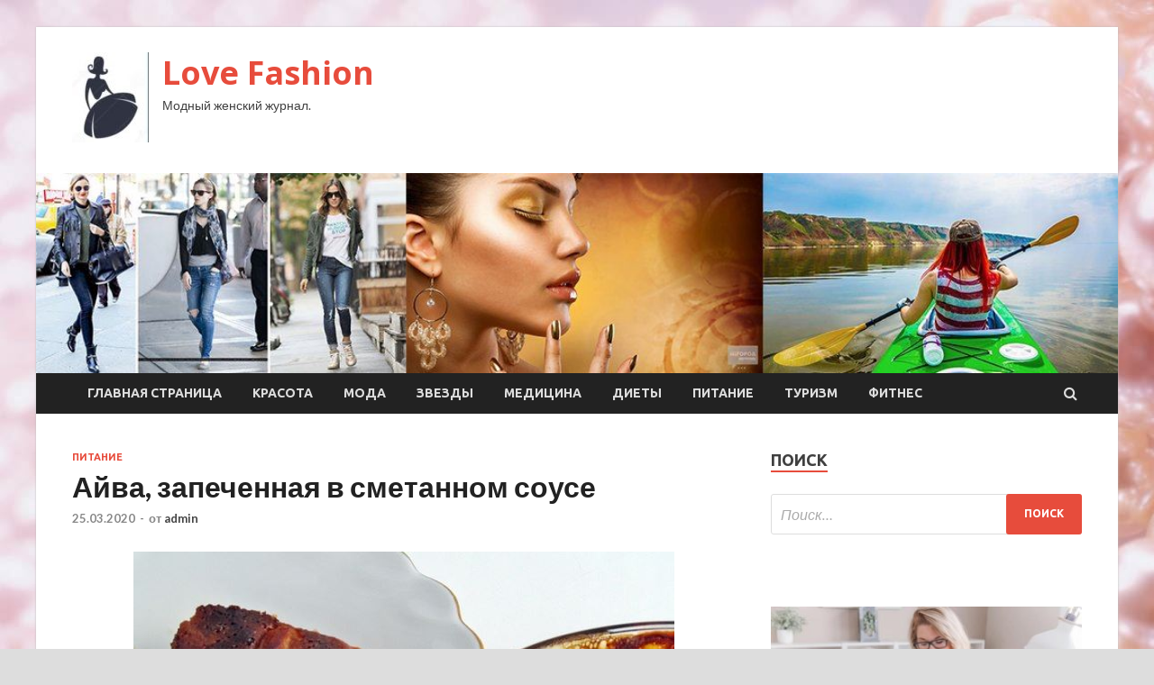

--- FILE ---
content_type: text/html; charset=UTF-8
request_url: http://ilovee.ru/pitanie/aiva-zapechennaia-v-smetannom-soyse.html
body_size: 13770
content:
<!DOCTYPE html>
<html lang="ru-RU">
<head>
<meta charset="UTF-8">
<meta name="viewport" content="width=device-width, initial-scale=1">
<link rel="profile" href="http://gmpg.org/xfn/11">

<title>Айва, запеченная в сметанном соусе &#8212; Love Fashion</title>
<meta name='robots' content='max-image-preview:large' />
<link rel='dns-prefetch' href='//fonts.googleapis.com' />
<link rel="alternate" title="oEmbed (JSON)" type="application/json+oembed" href="http://ilovee.ru/wp-json/oembed/1.0/embed?url=http%3A%2F%2Filovee.ru%2Fpitanie%2Faiva-zapechennaia-v-smetannom-soyse.html" />
<link rel="alternate" title="oEmbed (XML)" type="text/xml+oembed" href="http://ilovee.ru/wp-json/oembed/1.0/embed?url=http%3A%2F%2Filovee.ru%2Fpitanie%2Faiva-zapechennaia-v-smetannom-soyse.html&#038;format=xml" />
<style id='wp-img-auto-sizes-contain-inline-css' type='text/css'>
img:is([sizes=auto i],[sizes^="auto," i]){contain-intrinsic-size:3000px 1500px}
/*# sourceURL=wp-img-auto-sizes-contain-inline-css */
</style>
<style id='wp-block-library-inline-css' type='text/css'>
:root{--wp-block-synced-color:#7a00df;--wp-block-synced-color--rgb:122,0,223;--wp-bound-block-color:var(--wp-block-synced-color);--wp-editor-canvas-background:#ddd;--wp-admin-theme-color:#007cba;--wp-admin-theme-color--rgb:0,124,186;--wp-admin-theme-color-darker-10:#006ba1;--wp-admin-theme-color-darker-10--rgb:0,107,160.5;--wp-admin-theme-color-darker-20:#005a87;--wp-admin-theme-color-darker-20--rgb:0,90,135;--wp-admin-border-width-focus:2px}@media (min-resolution:192dpi){:root{--wp-admin-border-width-focus:1.5px}}.wp-element-button{cursor:pointer}:root .has-very-light-gray-background-color{background-color:#eee}:root .has-very-dark-gray-background-color{background-color:#313131}:root .has-very-light-gray-color{color:#eee}:root .has-very-dark-gray-color{color:#313131}:root .has-vivid-green-cyan-to-vivid-cyan-blue-gradient-background{background:linear-gradient(135deg,#00d084,#0693e3)}:root .has-purple-crush-gradient-background{background:linear-gradient(135deg,#34e2e4,#4721fb 50%,#ab1dfe)}:root .has-hazy-dawn-gradient-background{background:linear-gradient(135deg,#faaca8,#dad0ec)}:root .has-subdued-olive-gradient-background{background:linear-gradient(135deg,#fafae1,#67a671)}:root .has-atomic-cream-gradient-background{background:linear-gradient(135deg,#fdd79a,#004a59)}:root .has-nightshade-gradient-background{background:linear-gradient(135deg,#330968,#31cdcf)}:root .has-midnight-gradient-background{background:linear-gradient(135deg,#020381,#2874fc)}:root{--wp--preset--font-size--normal:16px;--wp--preset--font-size--huge:42px}.has-regular-font-size{font-size:1em}.has-larger-font-size{font-size:2.625em}.has-normal-font-size{font-size:var(--wp--preset--font-size--normal)}.has-huge-font-size{font-size:var(--wp--preset--font-size--huge)}.has-text-align-center{text-align:center}.has-text-align-left{text-align:left}.has-text-align-right{text-align:right}.has-fit-text{white-space:nowrap!important}#end-resizable-editor-section{display:none}.aligncenter{clear:both}.items-justified-left{justify-content:flex-start}.items-justified-center{justify-content:center}.items-justified-right{justify-content:flex-end}.items-justified-space-between{justify-content:space-between}.screen-reader-text{border:0;clip-path:inset(50%);height:1px;margin:-1px;overflow:hidden;padding:0;position:absolute;width:1px;word-wrap:normal!important}.screen-reader-text:focus{background-color:#ddd;clip-path:none;color:#444;display:block;font-size:1em;height:auto;left:5px;line-height:normal;padding:15px 23px 14px;text-decoration:none;top:5px;width:auto;z-index:100000}html :where(.has-border-color){border-style:solid}html :where([style*=border-top-color]){border-top-style:solid}html :where([style*=border-right-color]){border-right-style:solid}html :where([style*=border-bottom-color]){border-bottom-style:solid}html :where([style*=border-left-color]){border-left-style:solid}html :where([style*=border-width]){border-style:solid}html :where([style*=border-top-width]){border-top-style:solid}html :where([style*=border-right-width]){border-right-style:solid}html :where([style*=border-bottom-width]){border-bottom-style:solid}html :where([style*=border-left-width]){border-left-style:solid}html :where(img[class*=wp-image-]){height:auto;max-width:100%}:where(figure){margin:0 0 1em}html :where(.is-position-sticky){--wp-admin--admin-bar--position-offset:var(--wp-admin--admin-bar--height,0px)}@media screen and (max-width:600px){html :where(.is-position-sticky){--wp-admin--admin-bar--position-offset:0px}}

/*# sourceURL=wp-block-library-inline-css */
</style><style id='global-styles-inline-css' type='text/css'>
:root{--wp--preset--aspect-ratio--square: 1;--wp--preset--aspect-ratio--4-3: 4/3;--wp--preset--aspect-ratio--3-4: 3/4;--wp--preset--aspect-ratio--3-2: 3/2;--wp--preset--aspect-ratio--2-3: 2/3;--wp--preset--aspect-ratio--16-9: 16/9;--wp--preset--aspect-ratio--9-16: 9/16;--wp--preset--color--black: #000000;--wp--preset--color--cyan-bluish-gray: #abb8c3;--wp--preset--color--white: #ffffff;--wp--preset--color--pale-pink: #f78da7;--wp--preset--color--vivid-red: #cf2e2e;--wp--preset--color--luminous-vivid-orange: #ff6900;--wp--preset--color--luminous-vivid-amber: #fcb900;--wp--preset--color--light-green-cyan: #7bdcb5;--wp--preset--color--vivid-green-cyan: #00d084;--wp--preset--color--pale-cyan-blue: #8ed1fc;--wp--preset--color--vivid-cyan-blue: #0693e3;--wp--preset--color--vivid-purple: #9b51e0;--wp--preset--gradient--vivid-cyan-blue-to-vivid-purple: linear-gradient(135deg,rgb(6,147,227) 0%,rgb(155,81,224) 100%);--wp--preset--gradient--light-green-cyan-to-vivid-green-cyan: linear-gradient(135deg,rgb(122,220,180) 0%,rgb(0,208,130) 100%);--wp--preset--gradient--luminous-vivid-amber-to-luminous-vivid-orange: linear-gradient(135deg,rgb(252,185,0) 0%,rgb(255,105,0) 100%);--wp--preset--gradient--luminous-vivid-orange-to-vivid-red: linear-gradient(135deg,rgb(255,105,0) 0%,rgb(207,46,46) 100%);--wp--preset--gradient--very-light-gray-to-cyan-bluish-gray: linear-gradient(135deg,rgb(238,238,238) 0%,rgb(169,184,195) 100%);--wp--preset--gradient--cool-to-warm-spectrum: linear-gradient(135deg,rgb(74,234,220) 0%,rgb(151,120,209) 20%,rgb(207,42,186) 40%,rgb(238,44,130) 60%,rgb(251,105,98) 80%,rgb(254,248,76) 100%);--wp--preset--gradient--blush-light-purple: linear-gradient(135deg,rgb(255,206,236) 0%,rgb(152,150,240) 100%);--wp--preset--gradient--blush-bordeaux: linear-gradient(135deg,rgb(254,205,165) 0%,rgb(254,45,45) 50%,rgb(107,0,62) 100%);--wp--preset--gradient--luminous-dusk: linear-gradient(135deg,rgb(255,203,112) 0%,rgb(199,81,192) 50%,rgb(65,88,208) 100%);--wp--preset--gradient--pale-ocean: linear-gradient(135deg,rgb(255,245,203) 0%,rgb(182,227,212) 50%,rgb(51,167,181) 100%);--wp--preset--gradient--electric-grass: linear-gradient(135deg,rgb(202,248,128) 0%,rgb(113,206,126) 100%);--wp--preset--gradient--midnight: linear-gradient(135deg,rgb(2,3,129) 0%,rgb(40,116,252) 100%);--wp--preset--font-size--small: 13px;--wp--preset--font-size--medium: 20px;--wp--preset--font-size--large: 36px;--wp--preset--font-size--x-large: 42px;--wp--preset--spacing--20: 0.44rem;--wp--preset--spacing--30: 0.67rem;--wp--preset--spacing--40: 1rem;--wp--preset--spacing--50: 1.5rem;--wp--preset--spacing--60: 2.25rem;--wp--preset--spacing--70: 3.38rem;--wp--preset--spacing--80: 5.06rem;--wp--preset--shadow--natural: 6px 6px 9px rgba(0, 0, 0, 0.2);--wp--preset--shadow--deep: 12px 12px 50px rgba(0, 0, 0, 0.4);--wp--preset--shadow--sharp: 6px 6px 0px rgba(0, 0, 0, 0.2);--wp--preset--shadow--outlined: 6px 6px 0px -3px rgb(255, 255, 255), 6px 6px rgb(0, 0, 0);--wp--preset--shadow--crisp: 6px 6px 0px rgb(0, 0, 0);}:where(.is-layout-flex){gap: 0.5em;}:where(.is-layout-grid){gap: 0.5em;}body .is-layout-flex{display: flex;}.is-layout-flex{flex-wrap: wrap;align-items: center;}.is-layout-flex > :is(*, div){margin: 0;}body .is-layout-grid{display: grid;}.is-layout-grid > :is(*, div){margin: 0;}:where(.wp-block-columns.is-layout-flex){gap: 2em;}:where(.wp-block-columns.is-layout-grid){gap: 2em;}:where(.wp-block-post-template.is-layout-flex){gap: 1.25em;}:where(.wp-block-post-template.is-layout-grid){gap: 1.25em;}.has-black-color{color: var(--wp--preset--color--black) !important;}.has-cyan-bluish-gray-color{color: var(--wp--preset--color--cyan-bluish-gray) !important;}.has-white-color{color: var(--wp--preset--color--white) !important;}.has-pale-pink-color{color: var(--wp--preset--color--pale-pink) !important;}.has-vivid-red-color{color: var(--wp--preset--color--vivid-red) !important;}.has-luminous-vivid-orange-color{color: var(--wp--preset--color--luminous-vivid-orange) !important;}.has-luminous-vivid-amber-color{color: var(--wp--preset--color--luminous-vivid-amber) !important;}.has-light-green-cyan-color{color: var(--wp--preset--color--light-green-cyan) !important;}.has-vivid-green-cyan-color{color: var(--wp--preset--color--vivid-green-cyan) !important;}.has-pale-cyan-blue-color{color: var(--wp--preset--color--pale-cyan-blue) !important;}.has-vivid-cyan-blue-color{color: var(--wp--preset--color--vivid-cyan-blue) !important;}.has-vivid-purple-color{color: var(--wp--preset--color--vivid-purple) !important;}.has-black-background-color{background-color: var(--wp--preset--color--black) !important;}.has-cyan-bluish-gray-background-color{background-color: var(--wp--preset--color--cyan-bluish-gray) !important;}.has-white-background-color{background-color: var(--wp--preset--color--white) !important;}.has-pale-pink-background-color{background-color: var(--wp--preset--color--pale-pink) !important;}.has-vivid-red-background-color{background-color: var(--wp--preset--color--vivid-red) !important;}.has-luminous-vivid-orange-background-color{background-color: var(--wp--preset--color--luminous-vivid-orange) !important;}.has-luminous-vivid-amber-background-color{background-color: var(--wp--preset--color--luminous-vivid-amber) !important;}.has-light-green-cyan-background-color{background-color: var(--wp--preset--color--light-green-cyan) !important;}.has-vivid-green-cyan-background-color{background-color: var(--wp--preset--color--vivid-green-cyan) !important;}.has-pale-cyan-blue-background-color{background-color: var(--wp--preset--color--pale-cyan-blue) !important;}.has-vivid-cyan-blue-background-color{background-color: var(--wp--preset--color--vivid-cyan-blue) !important;}.has-vivid-purple-background-color{background-color: var(--wp--preset--color--vivid-purple) !important;}.has-black-border-color{border-color: var(--wp--preset--color--black) !important;}.has-cyan-bluish-gray-border-color{border-color: var(--wp--preset--color--cyan-bluish-gray) !important;}.has-white-border-color{border-color: var(--wp--preset--color--white) !important;}.has-pale-pink-border-color{border-color: var(--wp--preset--color--pale-pink) !important;}.has-vivid-red-border-color{border-color: var(--wp--preset--color--vivid-red) !important;}.has-luminous-vivid-orange-border-color{border-color: var(--wp--preset--color--luminous-vivid-orange) !important;}.has-luminous-vivid-amber-border-color{border-color: var(--wp--preset--color--luminous-vivid-amber) !important;}.has-light-green-cyan-border-color{border-color: var(--wp--preset--color--light-green-cyan) !important;}.has-vivid-green-cyan-border-color{border-color: var(--wp--preset--color--vivid-green-cyan) !important;}.has-pale-cyan-blue-border-color{border-color: var(--wp--preset--color--pale-cyan-blue) !important;}.has-vivid-cyan-blue-border-color{border-color: var(--wp--preset--color--vivid-cyan-blue) !important;}.has-vivid-purple-border-color{border-color: var(--wp--preset--color--vivid-purple) !important;}.has-vivid-cyan-blue-to-vivid-purple-gradient-background{background: var(--wp--preset--gradient--vivid-cyan-blue-to-vivid-purple) !important;}.has-light-green-cyan-to-vivid-green-cyan-gradient-background{background: var(--wp--preset--gradient--light-green-cyan-to-vivid-green-cyan) !important;}.has-luminous-vivid-amber-to-luminous-vivid-orange-gradient-background{background: var(--wp--preset--gradient--luminous-vivid-amber-to-luminous-vivid-orange) !important;}.has-luminous-vivid-orange-to-vivid-red-gradient-background{background: var(--wp--preset--gradient--luminous-vivid-orange-to-vivid-red) !important;}.has-very-light-gray-to-cyan-bluish-gray-gradient-background{background: var(--wp--preset--gradient--very-light-gray-to-cyan-bluish-gray) !important;}.has-cool-to-warm-spectrum-gradient-background{background: var(--wp--preset--gradient--cool-to-warm-spectrum) !important;}.has-blush-light-purple-gradient-background{background: var(--wp--preset--gradient--blush-light-purple) !important;}.has-blush-bordeaux-gradient-background{background: var(--wp--preset--gradient--blush-bordeaux) !important;}.has-luminous-dusk-gradient-background{background: var(--wp--preset--gradient--luminous-dusk) !important;}.has-pale-ocean-gradient-background{background: var(--wp--preset--gradient--pale-ocean) !important;}.has-electric-grass-gradient-background{background: var(--wp--preset--gradient--electric-grass) !important;}.has-midnight-gradient-background{background: var(--wp--preset--gradient--midnight) !important;}.has-small-font-size{font-size: var(--wp--preset--font-size--small) !important;}.has-medium-font-size{font-size: var(--wp--preset--font-size--medium) !important;}.has-large-font-size{font-size: var(--wp--preset--font-size--large) !important;}.has-x-large-font-size{font-size: var(--wp--preset--font-size--x-large) !important;}
/*# sourceURL=global-styles-inline-css */
</style>

<style id='classic-theme-styles-inline-css' type='text/css'>
/*! This file is auto-generated */
.wp-block-button__link{color:#fff;background-color:#32373c;border-radius:9999px;box-shadow:none;text-decoration:none;padding:calc(.667em + 2px) calc(1.333em + 2px);font-size:1.125em}.wp-block-file__button{background:#32373c;color:#fff;text-decoration:none}
/*# sourceURL=/wp-includes/css/classic-themes.min.css */
</style>
<link rel='stylesheet' id='hitmag-style-css' href='http://ilovee.ru/wp-content/themes/hitmag/style.css' type='text/css' media='all' />
<link rel='stylesheet' id='jquery-flexslider-css' href='http://ilovee.ru/wp-content/themes/hitmag/css/flexslider.css' type='text/css' media='screen' />
<link rel='stylesheet' id='jquery-magnific-popup-css' href='http://ilovee.ru/wp-content/themes/hitmag/css/magnific-popup.css' type='text/css' media='all' />
<script type="text/javascript" src="http://ilovee.ru/wp-includes/js/jquery/jquery.min.js" id="jquery-core-js"></script>
<script type="text/javascript" src="http://ilovee.ru/wp-includes/js/jquery/jquery-migrate.min.js" id="jquery-migrate-js"></script>
<script type="text/javascript" id="wp-disable-css-lazy-load-js-extra">
/* <![CDATA[ */
var WpDisableAsyncLinks = {"wp-disable-font-awesome":"http://ilovee.ru/wp-content/themes/hitmag/css/font-awesome.min.css","wp-disable-google-fonts":"//fonts.googleapis.com/css?family=Ubuntu:400,500,700|Lato:400,700,400italic,700italic|Open%20Sans:400,400italic,700&subset=latin,latin-ext"};
//# sourceURL=wp-disable-css-lazy-load-js-extra
/* ]]> */
</script>
<script type="text/javascript" src="http://ilovee.ru/wp-content/plugins/wp-disable/js/css-lazy-load.min.js" id="wp-disable-css-lazy-load-js"></script>
<link rel="canonical" href="http://ilovee.ru/pitanie/aiva-zapechennaia-v-smetannom-soyse.html" />
<style type="text/css" id="custom-background-css">
body.custom-background { background-image: url("http://ilovee.ru/wp-content/uploads/2020/03/woman.jpg"); background-position: left top; background-size: auto; background-repeat: repeat; background-attachment: scroll; }
</style>
	<link rel="icon" href="http://ilovee.ru/wp-content/uploads/2020/03/moda3-e1584252453858.jpg" sizes="32x32" />
<link rel="icon" href="http://ilovee.ru/wp-content/uploads/2020/03/moda3-e1584252453858.jpg" sizes="192x192" />
<link rel="apple-touch-icon" href="http://ilovee.ru/wp-content/uploads/2020/03/moda3-e1584252453858.jpg" />
<meta name="msapplication-TileImage" content="http://ilovee.ru/wp-content/uploads/2020/03/moda3-e1584252453858.jpg" />
</head>

<body class="wp-singular post-template-default single single-post postid-2942 single-format-standard custom-background wp-custom-logo wp-theme-hitmag th-right-sidebar">

<div id="page" class="site hitmag-wrapper">
	<a class="skip-link screen-reader-text" href="#content">Перейти к содержимому</a>

	<header id="masthead" class="site-header" role="banner">
		
		
		<div class="header-main-area">
			<div class="hm-container">
			<div class="site-branding">
				<div class="site-branding-content">
					<div class="hm-logo">
						<a href="http://ilovee.ru/" class="custom-logo-link" rel="home"><img width="85" height="100" src="http://ilovee.ru/wp-content/uploads/2020/03/moda3-e1584252453858.jpg" class="custom-logo" alt="Love Fashion" decoding="async" /></a>					</div><!-- .hm-logo -->

					<div class="hm-site-title">
													<p class="site-title"><a href="http://ilovee.ru/" rel="home">Love Fashion</a></p>
													<p class="site-description">Модный женский журнал.</p>
											</div><!-- .hm-site-title -->
				</div><!-- .site-branding-content -->
			</div><!-- .site-branding -->

						</div><!-- .hm-container -->
		</div><!-- .header-main-area -->

		<div class="hm-header-image"><img src="http://ilovee.ru/wp-content/uploads/2020/03/love_fashion_croped.jpg" height="199" width="1076" alt="" /></div>
		<div class="hm-nav-container">
			<nav id="site-navigation" class="main-navigation" role="navigation">
				<div class="hm-container">
				<div class="menu-glavnoe-menyu-container"><ul id="primary-menu" class="menu"><li id="menu-item-16" class="menu-item menu-item-type-custom menu-item-object-custom menu-item-home menu-item-16"><a href="http://ilovee.ru/">Главная страница</a></li>
<li id="menu-item-138" class="menu-item menu-item-type-taxonomy menu-item-object-category menu-item-138"><a href="http://ilovee.ru/category/krasota">Красота</a></li>
<li id="menu-item-137" class="menu-item menu-item-type-taxonomy menu-item-object-category menu-item-137"><a href="http://ilovee.ru/category/moda">Мода</a></li>
<li id="menu-item-141" class="menu-item menu-item-type-taxonomy menu-item-object-category menu-item-141"><a href="http://ilovee.ru/category/zvezdy">Звезды</a></li>
<li id="menu-item-134" class="menu-item menu-item-type-taxonomy menu-item-object-category menu-item-134"><a href="http://ilovee.ru/category/medicina">Медицина</a></li>
<li id="menu-item-136" class="menu-item menu-item-type-taxonomy menu-item-object-category menu-item-136"><a href="http://ilovee.ru/category/diety">Диеты</a></li>
<li id="menu-item-135" class="menu-item menu-item-type-taxonomy menu-item-object-category current-post-ancestor current-menu-parent current-post-parent menu-item-135"><a href="http://ilovee.ru/category/pitanie">Питание</a></li>
<li id="menu-item-139" class="menu-item menu-item-type-taxonomy menu-item-object-category menu-item-139"><a href="http://ilovee.ru/category/turizm">Туризм</a></li>
<li id="menu-item-140" class="menu-item menu-item-type-taxonomy menu-item-object-category menu-item-140"><a href="http://ilovee.ru/category/fitnes">Фитнес</a></li>
</ul></div>
									<div class="hm-search-button-icon"></div>
					<div class="hm-search-box-container">
						<div class="hm-search-box">
							<form role="search" method="get" class="search-form" action="http://ilovee.ru/">
				<label>
					<span class="screen-reader-text">Найти:</span>
					<input type="search" class="search-field" placeholder="Поиск&hellip;" value="" name="s" />
				</label>
				<input type="submit" class="search-submit" value="Поиск" />
			</form>						</div><!-- th-search-box -->
					</div><!-- .th-search-box-container -->
								</div><!-- .hm-container -->
			</nav><!-- #site-navigation -->
			<a href="#" class="navbutton" id="main-nav-button">Главное меню</a>
			<div class="responsive-mainnav"></div>
		</div><!-- .hm-nav-container -->

		
	</header><!-- #masthead -->

	<div id="content" class="site-content">
		<div class="hm-container">

	<div id="primary" class="content-area">
		<main id="main" class="site-main" role="main">

		
<article id="post-2942" class="hitmag-single post-2942 post type-post status-publish format-standard has-post-thumbnail hentry category-pitanie">
	<header class="entry-header">
		<div class="cat-links"><a href="http://ilovee.ru/category/pitanie" rel="category tag">Питание</a></div><h1 class="entry-title">Айва, запеченная в сметанном соусе</h1>		<div class="entry-meta">
			<span class="posted-on"><a href="http://ilovee.ru/pitanie/aiva-zapechennaia-v-smetannom-soyse.html" rel="bookmark"><time class="entry-date published updated" datetime="2020-03-25T20:00:11+03:00">25.03.2020</time></a></span><span class="meta-sep"> - </span><span class="byline"> от <span class="author vcard"><a class="url fn n" href="http://ilovee.ru/author/admin">admin</a></span></span>		</div><!-- .entry-meta -->
		
	</header><!-- .entry-header -->
	
	

	<div class="entry-content">
		<p> <img decoding="async" alt="Айва, запеченная в сметанном соусе" src="/wp-content/uploads/2020/03/a320f18f5b2e91ecbadda465e607e8f5.jpg" class="aligncenter" /></p>
<p>Еще один десерт из книги Праздничный стол. Он предлагается в меню осеннего обеда, после сельди с овощами и майонезом, супа из гуся и беф-строганов с картофелем &quot;пайль&quot;. Легкий, нежный, вкусный, ароматный десерт. Айва запекается вместе с апельсиновыми цукатами под <span id="more-2942"></span>сметанным соусом. Таким образом можно готовить и другие твердые фрукты.</p>
<p>
    Категория:</p>
<p>          Десерты</p>
<p>          Фруктовые десерты</p>
<h2>Ингредиенты для &laquo;Айва, запеченная в сметанном соусе&raquo;:</h2>
<ul>
<li>
<p>                  Айва</p>
<p>                          &mdash;<br />
              3 шт
                                  </li>
<li>
<p>                  Апельсин</p>
<p>            (корка)<br />
                          &mdash;<br />
              1 шт
                                  </li>
<li>
<p>                  Сахар</p>
<p>                          &mdash;<br />
              1 стак.
                                  </li>
<li>
<p>                  Сметана</p>
<p>                          &mdash;<br />
              250 г
                                  </li>
<li>
<p>                  Мука пшеничная</p>
<p>                /</p>
<p>                  Мука</p>
<p>                          &mdash;<br />
              1 ч. л.
                                  </li>
<li>
<p>                  Ванильный сахар</p>
<p>                          &mdash;<br />
               по вкусу
                                  </li>
<li>
<p>                  Яйцо куриное</p>
<p>                          &mdash;<br />
              2 шт
                                  </li>
</ul>
<h2>Пищевая и энергетическая ценность:</h2>
<p>            <strong>Готового блюда</strong></p>
<p>            ккал<br />
            <br />
            <strong><br />
                1817.3 ккал<br />
            </strong></p>
<p>            белки<br />
            <br />
            <strong><br />
                25.3 г<br />
            </strong></p>
<p>            жиры<br />
            <br />
            <strong><br />
                63.9 г<br />
            </strong></p>
<p>            углеводы<br />
            <br />
            <strong><br />
                288.3 г<br />
            </strong></p>
<p>            <strong>100 г блюда</strong></p>
<p>          ккал<br /><strong>169.8 ккал</strong><br />
          белки<br /><strong>2.4 г</strong><br />
          жиры<br /><strong>6 г</strong><br />
          углеводы<br /><strong>26.9 г</strong></p>
<h2>Рецепт &laquo;Айва, запеченная в сметанном соусе&raquo;:</h2>
<p>    <iframe width="459" height="344" src="https://www.youtube.com/embed/geMWw1C7cJU?feature=oembed" frameborder="0" allow="accelerometer; autoplay; encrypted-media; gyroscope; picture-in-picture" allowfullscreen></iframe></p>
<p>Апельсиновую корку мелко порезать и положить в морозильник на ночь, чтобы убрать горечь. Залить водой с сахаром и сварить до мягкости. Айву очистить и порезать на кусочки. Залить водой и отварить до мягкости. Воду слить. Для соуса смешать в миске яйцо, сахар, муку, ваниль, сметану. Выложить айву и цукаты в форму, залить сметанной заливкой и запечь в духовке на 180 градусов до румяной корочки, примерно минут 40. Подавать холодным в той же форме. Можно сразу делать в порционных формочках.</p>
<p>Источник: <a href="https://www.povarenok.ru/recipes/show/163735/">povarenok.ru</a> </p>
	</div><!-- .entry-content -->

	<footer class="entry-footer">
			</footer><!-- .entry-footer -->
</article><!-- #post-## -->

    <div class="hm-related-posts">
    
    <div class="wt-container">
        <h4 class="widget-title">Похожие записи</h4>
    </div>

    <div class="hmrp-container">

        
                <div class="hm-rel-post">
                    <a href="http://ilovee.ru/pitanie/pechene-afrikanskie-kameshki.html" rel="bookmark" title="Печенье «Африканские камешки»">
                        <img width="348" height="215" src="http://ilovee.ru/wp-content/uploads/2020/03/e26049665f90744aca9ec2de38d3ec4f-348x215.jpg" class="attachment-hitmag-grid size-hitmag-grid wp-post-image" alt="" decoding="async" fetchpriority="high" />                    </a>
                    <h3 class="post-title">
                        <a href="http://ilovee.ru/pitanie/pechene-afrikanskie-kameshki.html" rel="bookmark" title="Печенье «Африканские камешки»">
                            Печенье «Африканские камешки»                        </a>
                    </h3>
                    <p class="hms-meta"><time class="entry-date published updated" datetime="2020-03-27T04:00:07+03:00">27.03.2020</time></p>
                </div>
            
            
                <div class="hm-rel-post">
                    <a href="http://ilovee.ru/pitanie/shokoladnye-keksy-s-tvorojnoi-nachinkoi.html" rel="bookmark" title="Шоколадные кексы с творожной начинкой">
                        <img width="348" height="215" src="http://ilovee.ru/wp-content/uploads/2020/03/e8ad0b78c12cf12f35c835321ea51656-348x215.jpg" class="attachment-hitmag-grid size-hitmag-grid wp-post-image" alt="" decoding="async" />                    </a>
                    <h3 class="post-title">
                        <a href="http://ilovee.ru/pitanie/shokoladnye-keksy-s-tvorojnoi-nachinkoi.html" rel="bookmark" title="Шоколадные кексы с творожной начинкой">
                            Шоколадные кексы с творожной начинкой                        </a>
                    </h3>
                    <p class="hms-meta"><time class="entry-date published updated" datetime="2020-03-27T04:00:06+03:00">27.03.2020</time></p>
                </div>
            
            
                <div class="hm-rel-post">
                    <a href="http://ilovee.ru/pitanie/francyzskii-kartofelnyi-pirog.html" rel="bookmark" title="Французский картофельный пирог">
                        <img width="348" height="215" src="http://ilovee.ru/wp-content/uploads/2020/03/6ec9a0623d72246272ebfbbc1324888b-348x215.jpg" class="attachment-hitmag-grid size-hitmag-grid wp-post-image" alt="" decoding="async" loading="lazy" />                    </a>
                    <h3 class="post-title">
                        <a href="http://ilovee.ru/pitanie/francyzskii-kartofelnyi-pirog.html" rel="bookmark" title="Французский картофельный пирог">
                            Французский картофельный пирог                        </a>
                    </h3>
                    <p class="hms-meta"><time class="entry-date published updated" datetime="2020-03-27T04:00:05+03:00">27.03.2020</time></p>
                </div>
            
            
    </div>
    </div>

    
	<nav class="navigation post-navigation" aria-label="Записи">
		<h2 class="screen-reader-text">Навигация по записям</h2>
		<div class="nav-links"><div class="nav-previous"><a href="http://ilovee.ru/pitanie/pashalnyi-kylich-s-apelsinovymi-cykatami.html" rel="prev"><span class="meta-nav" aria-hidden="true">Предыдущая статья</span> <span class="post-title">Пасхальный кулич с апельсиновыми цукатами</span></a></div><div class="nav-next"><a href="http://ilovee.ru/diety/pitevaia-dieta-chem-ona-horosha.html" rel="next"><span class="meta-nav" aria-hidden="true">Следующая статья</span> <span class="post-title">Питьевая диета, чем она хороша?</span></a></div></div>
	</nav><div class="hm-authorbox">

    <div class="hm-author-img">
        <img alt='' src='https://secure.gravatar.com/avatar/5fdb85cac86e45de2473cae2fb150b8501f466c267d3d07ed0727a97153d5b64?s=100&#038;d=mm&#038;r=g' srcset='https://secure.gravatar.com/avatar/5fdb85cac86e45de2473cae2fb150b8501f466c267d3d07ed0727a97153d5b64?s=200&#038;d=mm&#038;r=g 2x' class='avatar avatar-100 photo' height='100' width='100' loading='lazy' decoding='async'/>    </div>

    <div class="hm-author-content">
        <h4 class="author-name">О admin</h4>
        <p class="author-description"></p>
        <a class="author-posts-link" href="http://ilovee.ru/author/admin" title="admin">
            Посмотреть все записи автора admin &rarr;        </a>
    </div>

</div>
		</main><!-- #main -->
	</div><!-- #primary -->



<aside id="secondary" class="widget-area" role="complementary">
	<section id="search-3" class="widget widget_search"><h4 class="widget-title">Поиск</h4><form role="search" method="get" class="search-form" action="http://ilovee.ru/">
				<label>
					<span class="screen-reader-text">Найти:</span>
					<input type="search" class="search-field" placeholder="Поиск&hellip;" value="" name="s" />
				</label>
				<input type="submit" class="search-submit" value="Поиск" />
			</form></section><section id="execphp-2" class="widget widget_execphp">			<div class="execphpwidget"></div>
		</section><section id="hitmag_dual_category_posts-2" class="widget widget_hitmag_dual_category_posts">		<!-- Category 1 -->
		<div class="hm-dualc-left">
			
                                                                    
                        <div class="hmbd-post">
                                                            <a href="http://ilovee.ru/moda/vsegda-gotova-kak-vygliadet-otlichno-rabotaia-doma.html" title="Всегда готова: как выглядеть отлично, работая дома"><img width="348" height="215" src="http://ilovee.ru/wp-content/uploads/2020/03/210f96be63d1fb66329ef87b129d3917-348x215.jpg" class="attachment-hitmag-grid size-hitmag-grid wp-post-image" alt="" decoding="async" loading="lazy" /></a>
                            
                            <div class="cat-links"><a href="http://ilovee.ru/category/moda" rel="category tag">Мода</a></div>
                            <h3 class="hmb-entry-title"><a href="http://ilovee.ru/moda/vsegda-gotova-kak-vygliadet-otlichno-rabotaia-doma.html" rel="bookmark">Всегда готова: как выглядеть отлично, работая дома</a></h3>						

                            <div class="hmb-entry-meta">
                                <span class="posted-on"><a href="http://ilovee.ru/moda/vsegda-gotova-kak-vygliadet-otlichno-rabotaia-doma.html" rel="bookmark"><time class="entry-date published updated" datetime="2020-03-24T22:00:08+03:00">24.03.2020</time></a></span><span class="meta-sep"> - </span><span class="byline"> от <span class="author vcard"><a class="url fn n" href="http://ilovee.ru/author/admin">admin</a></span></span>                            </div><!-- .entry-meta -->

                            <div class="hmb-entry-summary"><p>домашняя одежда &#8212; это не всегда халат Фото: www.unsplash.com Многие работают «на удаленке» долгие годы, и уже успели приспособиться: когда перерыв на обед, как распределить нагрузку и успеть посвятить время &hellip; </p>
</div>
                        </div><!-- .hmbd-post -->

                                                                                                    <div class="hms-post">
                                                            <div class="hms-thumb">
                                    <a href="http://ilovee.ru/moda/stilnaia-shtychka-podbiraem-pravilnyu-obyv-pod-verhnuu-odejdy.html" rel="bookmark" title="Стильная штучка: подбираем правильную обувь под верхнюю одежду">	
                                        <img width="135" height="93" src="http://ilovee.ru/wp-content/uploads/2020/03/69afa04fd86098da1730e867e19d71ee-135x93.png" class="attachment-hitmag-thumbnail size-hitmag-thumbnail wp-post-image" alt="" decoding="async" loading="lazy" />                                    </a>
                                </div>
                                                        <div class="hms-details">
                                <h3 class="hms-title"><a href="http://ilovee.ru/moda/stilnaia-shtychka-podbiraem-pravilnyu-obyv-pod-verhnuu-odejdy.html" rel="bookmark">Стильная штучка: подбираем правильную обувь под верхнюю одежду</a></h3>                                <p class="hms-meta"><time class="entry-date published updated" datetime="2020-03-20T22:00:10+03:00">20.03.2020</time></p>
                            </div>
                        </div>
                                                                                                    <div class="hms-post">
                                                            <div class="hms-thumb">
                                    <a href="http://ilovee.ru/moda/solnechnoe-zatmenie-s-chem-nosit-jeltyi.html" rel="bookmark" title="Солнечное затмение: с чем носить желтый">	
                                        <img width="135" height="93" src="http://ilovee.ru/wp-content/uploads/2020/03/23f3f0b0bd367df7822232329d8b76d1-135x93.png" class="attachment-hitmag-thumbnail size-hitmag-thumbnail wp-post-image" alt="" decoding="async" loading="lazy" />                                    </a>
                                </div>
                                                        <div class="hms-details">
                                <h3 class="hms-title"><a href="http://ilovee.ru/moda/solnechnoe-zatmenie-s-chem-nosit-jeltyi.html" rel="bookmark">Солнечное затмение: с чем носить желтый</a></h3>                                <p class="hms-meta"><time class="entry-date published updated" datetime="2020-03-20T22:00:05+03:00">20.03.2020</time></p>
                            </div>
                        </div>
                                                                                                    <div class="hms-post">
                                                            <div class="hms-thumb">
                                    <a href="http://ilovee.ru/moda/polnyi-djingl-bells-kak-vybrat-nariad-na-novyi-god-esli-vremeni-net.html" rel="bookmark" title="Полный джингл беллс: как выбрать наряд на Новый год, если времени нет">	
                                        <img width="135" height="93" src="http://ilovee.ru/wp-content/uploads/2020/03/8e1ebdc63ddce6e221fa5250472becb9-135x93.jpg" class="attachment-hitmag-thumbnail size-hitmag-thumbnail wp-post-image" alt="" decoding="async" loading="lazy" />                                    </a>
                                </div>
                                                        <div class="hms-details">
                                <h3 class="hms-title"><a href="http://ilovee.ru/moda/polnyi-djingl-bells-kak-vybrat-nariad-na-novyi-god-esli-vremeni-net.html" rel="bookmark">Полный джингл беллс: как выбрать наряд на Новый год, если времени нет</a></h3>                                <p class="hms-meta"><time class="entry-date published updated" datetime="2020-03-20T14:00:18+03:00">20.03.2020</time></p>
                            </div>
                        </div>
                                                                                                    <div class="hms-post">
                                                            <div class="hms-thumb">
                                    <a href="http://ilovee.ru/moda/ylichnyi-stil-podbiraem-massivnye-armeiskie-botinki-i-dytye-pyhoviki.html" rel="bookmark" title="Уличный стиль: подбираем массивные армейские ботинки и дутые пуховики">	
                                        <img width="135" height="93" src="http://ilovee.ru/wp-content/uploads/2020/03/dbfb38f7cdcf27def2f1f16e4d616d7a-135x93.jpg" class="attachment-hitmag-thumbnail size-hitmag-thumbnail wp-post-image" alt="" decoding="async" loading="lazy" />                                    </a>
                                </div>
                                                        <div class="hms-details">
                                <h3 class="hms-title"><a href="http://ilovee.ru/moda/ylichnyi-stil-podbiraem-massivnye-armeiskie-botinki-i-dytye-pyhoviki.html" rel="bookmark">Уличный стиль: подбираем массивные армейские ботинки и дутые пуховики</a></h3>                                <p class="hms-meta"><time class="entry-date published updated" datetime="2020-03-20T14:00:14+03:00">20.03.2020</time></p>
                            </div>
                        </div>
                                                                                                    <div class="hms-post">
                                                            <div class="hms-thumb">
                                    <a href="http://ilovee.ru/moda/porvite-v-klochia-5-veshei-kotorye-vyshli-iz-mody-v-etom-sezone.html" rel="bookmark" title="Порвите в клочья: 5 вещей, которые вышли из моды в этом сезоне">	
                                        <img width="135" height="93" src="http://ilovee.ru/wp-content/uploads/2020/03/ff2a6aaeba0190bd105c45fb66406152-135x93.jpg" class="attachment-hitmag-thumbnail size-hitmag-thumbnail wp-post-image" alt="" decoding="async" loading="lazy" />                                    </a>
                                </div>
                                                        <div class="hms-details">
                                <h3 class="hms-title"><a href="http://ilovee.ru/moda/porvite-v-klochia-5-veshei-kotorye-vyshli-iz-mody-v-etom-sezone.html" rel="bookmark">Порвите в клочья: 5 вещей, которые вышли из моды в этом сезоне</a></h3>                                <p class="hms-meta"><time class="entry-date published updated" datetime="2020-03-20T14:00:10+03:00">20.03.2020</time></p>
                            </div>
                        </div>
                                                                                    
		</div><!-- .hm-dualc-left -->


		<!-- Category 2 -->

		<div class="hm-dualc-right">
			
							
                            
                    <div class="hmbd-post">
                                                    <a href="http://ilovee.ru/krasota/budjetnaia-kosmetika-kotoraia-vytesnit-iz-kosmetichki-luks.html" title="Бюджетная косметика, которая вытеснит из косметички люкс"><img width="348" height="200" src="http://ilovee.ru/wp-content/uploads/2020/03/48b5be06297282a134155aa47dcb7041-348x200.jpg" class="attachment-hitmag-grid size-hitmag-grid wp-post-image" alt="" decoding="async" loading="lazy" /></a>
                        
                        <div class="cat-links"><a href="http://ilovee.ru/category/krasota" rel="category tag">Красота</a></div>
                        <h3 class="hmb-entry-title"><a href="http://ilovee.ru/krasota/budjetnaia-kosmetika-kotoraia-vytesnit-iz-kosmetichki-luks.html" rel="bookmark">Бюджетная косметика, которая вытеснит из косметички люкс</a></h3>						
                        
                        <div class="hmb-entry-meta">
                                <span class="posted-on"><a href="http://ilovee.ru/krasota/budjetnaia-kosmetika-kotoraia-vytesnit-iz-kosmetichki-luks.html" rel="bookmark"><time class="entry-date published updated" datetime="2020-03-26T23:00:16+03:00">26.03.2020</time></a></span><span class="meta-sep"> - </span><span class="byline"> от <span class="author vcard"><a class="url fn n" href="http://ilovee.ru/author/admin">admin</a></span></span>                        </div><!-- .entry-meta -->
                        <div class="hmb-entry-summary"><p>Масс-маркет нередко производит действительно достойные средства, которые кладут себе в кейс даже визажисты. Выбрали продукты, которые ни в чем не уступают культовым средствам люксовых и профессиональных брендов, а стоят значительно &hellip; </p>
</div>
                    </div><!-- .hmdb-post -->
                    
                                                                    
                    <div class="hms-post">
                                                    <div class="hms-thumb">
                                <a href="http://ilovee.ru/krasota/novyi-bezymnyi-trend-makiiaj-i-manikur-prizyvaushii-ostatsia-na-karantine.html" rel="bookmark" title="Новый безумный тренд: макияж и маникюр, призывающий остаться на карантине">	
                                    <img width="135" height="93" src="http://ilovee.ru/wp-content/uploads/2020/03/43332f64d31980131a7e956f18dfe375-135x93.jpg" class="attachment-hitmag-thumbnail size-hitmag-thumbnail wp-post-image" alt="" decoding="async" loading="lazy" />                                </a>
                            </div>
                                                <div class="hms-details">
                            <h3 class="hms-title"><a href="http://ilovee.ru/krasota/novyi-bezymnyi-trend-makiiaj-i-manikur-prizyvaushii-ostatsia-na-karantine.html" rel="bookmark">Новый безумный тренд: макияж и маникюр, призывающий остаться на карантине</a></h3>                            <p class="hms-meta"><time class="entry-date published updated" datetime="2020-03-26T23:00:11+03:00">26.03.2020</time></p>
                        </div>
                    </div>

                                                                    
                    <div class="hms-post">
                                                    <div class="hms-thumb">
                                <a href="http://ilovee.ru/krasota/stilist-djennifer-lopes-rasskazal-kak-skryt-otrosshie-korni.html" rel="bookmark" title="Стилист Дженнифер Лопес рассказал, как скрыть отросшие корни">	
                                    <img width="135" height="93" src="http://ilovee.ru/wp-content/uploads/2020/03/53bcbd8546ee9ed124d54edd445bff21-135x93.jpg" class="attachment-hitmag-thumbnail size-hitmag-thumbnail wp-post-image" alt="" decoding="async" loading="lazy" />                                </a>
                            </div>
                                                <div class="hms-details">
                            <h3 class="hms-title"><a href="http://ilovee.ru/krasota/stilist-djennifer-lopes-rasskazal-kak-skryt-otrosshie-korni.html" rel="bookmark">Стилист Дженнифер Лопес рассказал, как скрыть отросшие корни</a></h3>                            <p class="hms-meta"><time class="entry-date published updated" datetime="2020-03-26T23:00:07+03:00">26.03.2020</time></p>
                        </div>
                    </div>

                                                                    
                    <div class="hms-post">
                                                    <div class="hms-thumb">
                                <a href="http://ilovee.ru/krasota/tebe-ponravitsia-lubimaia-pricheska-iriny-sheik-heili-biber-i-drygih-zvezd.html" rel="bookmark" title="Тебе понравится: любимая прическа Ирины Шейк, Хейли Бибер и других звезд">	
                                    <img width="135" height="93" src="http://ilovee.ru/wp-content/uploads/2020/03/141b8bd4ee3e08793b3018c9c0be52bf-135x93.jpg" class="attachment-hitmag-thumbnail size-hitmag-thumbnail wp-post-image" alt="" decoding="async" loading="lazy" />                                </a>
                            </div>
                                                <div class="hms-details">
                            <h3 class="hms-title"><a href="http://ilovee.ru/krasota/tebe-ponravitsia-lubimaia-pricheska-iriny-sheik-heili-biber-i-drygih-zvezd.html" rel="bookmark">Тебе понравится: любимая прическа Ирины Шейк, Хейли Бибер и других звезд</a></h3>                            <p class="hms-meta"><time class="entry-date published updated" datetime="2020-03-26T15:00:12+03:00">26.03.2020</time></p>
                        </div>
                    </div>

                                                                    
                    <div class="hms-post">
                                                    <div class="hms-thumb">
                                <a href="http://ilovee.ru/krasota/top-10-video-chtoby-naychitsia-delat-neil-art-doma.html" rel="bookmark" title="Топ-10 видео, чтобы научиться делать нейл-арт дома">	
                                    <img width="135" height="93" src="http://ilovee.ru/wp-content/uploads/2020/03/11c6e6abb654015c774cc00a93f740ac-135x93.jpg" class="attachment-hitmag-thumbnail size-hitmag-thumbnail wp-post-image" alt="" decoding="async" loading="lazy" />                                </a>
                            </div>
                                                <div class="hms-details">
                            <h3 class="hms-title"><a href="http://ilovee.ru/krasota/top-10-video-chtoby-naychitsia-delat-neil-art-doma.html" rel="bookmark">Топ-10 видео, чтобы научиться делать нейл-арт дома</a></h3>                            <p class="hms-meta"><time class="entry-date published updated" datetime="2020-03-26T15:00:10+03:00">26.03.2020</time></p>
                        </div>
                    </div>

                                                                    
                    <div class="hms-post">
                                                    <div class="hms-thumb">
                                <a href="http://ilovee.ru/krasota/saxon-parole-na-patrikah-zdes-est-tvoi-lubimyi-kokteil.html" rel="bookmark" title="Saxon + Parole на Патриках: здесь есть твой любимый коктейль">	
                                    <img width="135" height="93" src="http://ilovee.ru/wp-content/uploads/2020/03/58e4931358b15add9e9610a7d5757655-135x93.png" class="attachment-hitmag-thumbnail size-hitmag-thumbnail wp-post-image" alt="" decoding="async" loading="lazy" />                                </a>
                            </div>
                                                <div class="hms-details">
                            <h3 class="hms-title"><a href="http://ilovee.ru/krasota/saxon-parole-na-patrikah-zdes-est-tvoi-lubimyi-kokteil.html" rel="bookmark">Saxon + Parole на Патриках: здесь есть твой любимый коктейль</a></h3>                            <p class="hms-meta"><time class="entry-date published updated" datetime="2020-03-26T07:00:07+03:00">26.03.2020</time></p>
                        </div>
                    </div>

                                                                                
		</div><!--.hm-dualc-right-->


</section>
		<section id="recent-posts-3" class="widget widget_recent_entries">
		<h4 class="widget-title">Последние записи</h4>
		<ul>
											<li>
					<a href="http://ilovee.ru/pitanie/pechene-afrikanskie-kameshki.html">Печенье «Африканские камешки»</a>
									</li>
											<li>
					<a href="http://ilovee.ru/pitanie/shokoladnye-keksy-s-tvorojnoi-nachinkoi.html">Шоколадные кексы с творожной начинкой</a>
									</li>
											<li>
					<a href="http://ilovee.ru/pitanie/francyzskii-kartofelnyi-pirog.html">Французский картофельный пирог</a>
									</li>
											<li>
					<a href="http://ilovee.ru/medicina/fas-ceny-na-medicinskie-maski-snizilis-v-15-regionah.html">ФАС: цены на медицинские маски снизились в 15 регионах</a>
									</li>
											<li>
					<a href="http://ilovee.ru/medicina/fda-odobrila-ozanimod-dlia-lecheniia-rasseiannogo-skleroza.html">FDA одобрила озанимод для лечения рассеянного склероза</a>
									</li>
					</ul>

		</section></aside><!-- #secondary -->	</div><!-- .hm-container -->
	</div><!-- #content -->

	<footer id="colophon" class="site-footer" role="contentinfo">
		<div class="hm-container">
			<div class="footer-widget-area">
				<div class="footer-sidebar" role="complementary">
					<aside id="custom_html-2" class="widget_text widget widget_custom_html"><div class="textwidget custom-html-widget"><noindex>
При цитировании ссылка на источник обязательна
</noindex></div></aside>				</div><!-- .footer-sidebar -->
		
				<div class="footer-sidebar" role="complementary">
					<aside id="custom_html-3" class="widget_text widget widget_custom_html"><div class="textwidget custom-html-widget"><noindex>
<!--LiveInternet counter--><script type="text/javascript">
document.write('<a href="//www.liveinternet.ru/click" '+
'target="_blank"><img src="//counter.yadro.ru/hit?t28.6;r'+
escape(document.referrer)+((typeof(screen)=='undefined')?'':
';s'+screen.width+'*'+screen.height+'*'+(screen.colorDepth?
screen.colorDepth:screen.pixelDepth))+';u'+escape(document.URL)+
';h'+escape(document.title.substring(0,150))+';'+Math.random()+
'" alt="" title="LiveInternet: показано количество просмотров и'+
' посетителей" '+
'border="0" width="88" height="120"><\/a>')
</script><!--/LiveInternet-->
</noindex></div></aside>				</div><!-- .footer-sidebar -->		

				<div class="footer-sidebar" role="complementary">
					<aside id="custom_html-4" class="widget_text widget widget_custom_html"><div class="textwidget custom-html-widget"><noindex>
Все материалы на данном сайте взяты из открытых источников и предоставляются исключительно в ознакомительных целях. Права на материалы принадлежат их владельцам. Администрация сайта ответственности за содержание материала не несет. Если Вы обнаружили на нашем сайте материалы, которые нарушают авторские права, принадлежащие Вам, Вашей компании или организации, пожалуйста, сообщите нам.
</noindex></div></aside>				</div><!-- .footer-sidebar -->			
			</div><!-- .footer-widget-area -->
		</div><!-- .hm-container -->

		<div class="site-info">
			<div class="hm-container">
				<div class="site-info-owner">
					Авторские права &#169; 2026 <a href="http://ilovee.ru/" title="Love Fashion" >Love Fashion</a>.				</div>			
				<div class="site-info-designer">
					
					<span class="sep">  </span>
					
					<span class="sep">  </span>
					
				</div>
			</div><!-- .hm-container -->
		</div><!-- .site-info -->
	</footer><!-- #colophon -->
</div><!-- #page -->


<script type="text/javascript">
<!--
var _acic={dataProvider:10};(function(){var e=document.createElement("script");e.type="text/javascript";e.async=true;e.src="https://www.acint.net/aci.js";var t=document.getElementsByTagName("script")[0];t.parentNode.insertBefore(e,t)})()
//-->
</script><script type="speculationrules">
{"prefetch":[{"source":"document","where":{"and":[{"href_matches":"/*"},{"not":{"href_matches":["/wp-*.php","/wp-admin/*","/wp-content/uploads/*","/wp-content/*","/wp-content/plugins/*","/wp-content/themes/hitmag/*","/*\\?(.+)"]}},{"not":{"selector_matches":"a[rel~=\"nofollow\"]"}},{"not":{"selector_matches":".no-prefetch, .no-prefetch a"}}]},"eagerness":"conservative"}]}
</script>
<script type="text/javascript" src="http://ilovee.ru/wp-content/themes/hitmag/js/navigation.js" id="hitmag-navigation-js"></script>
<script type="text/javascript" src="http://ilovee.ru/wp-content/themes/hitmag/js/skip-link-focus-fix.js" id="hitmag-skip-link-focus-fix-js"></script>
<script type="text/javascript" src="http://ilovee.ru/wp-content/themes/hitmag/js/jquery.flexslider-min.js" id="jquery-flexslider-js"></script>
<script type="text/javascript" src="http://ilovee.ru/wp-content/themes/hitmag/js/scripts.js" id="hitmag-scripts-js"></script>
<script type="text/javascript" src="http://ilovee.ru/wp-content/themes/hitmag/js/jquery.magnific-popup.min.js" id="jquery-magnific-popup-js"></script>
</body>
</html>